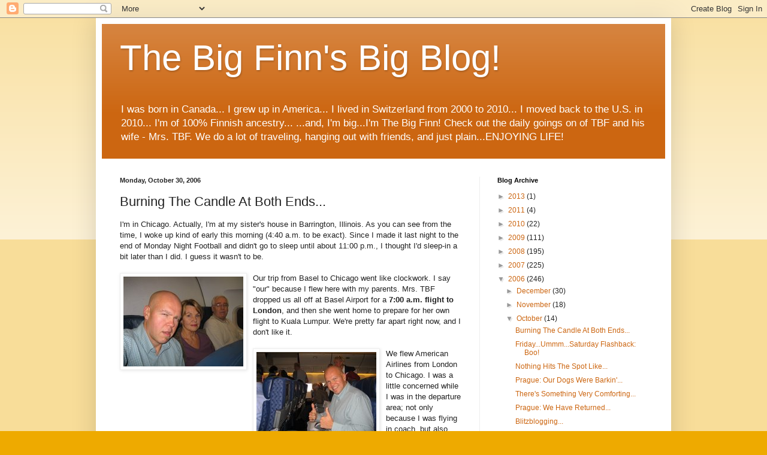

--- FILE ---
content_type: text/html; charset=UTF-8
request_url: https://thebigfinn.blogspot.com/2006/10/burning-candle-at-both-ends.html?showComment=1162375500000
body_size: 13278
content:
<!DOCTYPE html>
<html class='v2' dir='ltr' lang='en-US'>
<head>
<link href='https://www.blogger.com/static/v1/widgets/335934321-css_bundle_v2.css' rel='stylesheet' type='text/css'/>
<meta content='width=1100' name='viewport'/>
<meta content='text/html; charset=UTF-8' http-equiv='Content-Type'/>
<meta content='blogger' name='generator'/>
<link href='https://thebigfinn.blogspot.com/favicon.ico' rel='icon' type='image/x-icon'/>
<link href='http://thebigfinn.blogspot.com/2006/10/burning-candle-at-both-ends.html' rel='canonical'/>
<link rel="alternate" type="application/atom+xml" title="The Big Finn&#39;s Big Blog! - Atom" href="https://thebigfinn.blogspot.com/feeds/posts/default" />
<link rel="alternate" type="application/rss+xml" title="The Big Finn&#39;s Big Blog! - RSS" href="https://thebigfinn.blogspot.com/feeds/posts/default?alt=rss" />
<link rel="service.post" type="application/atom+xml" title="The Big Finn&#39;s Big Blog! - Atom" href="https://www.blogger.com/feeds/7341696/posts/default" />

<link rel="alternate" type="application/atom+xml" title="The Big Finn&#39;s Big Blog! - Atom" href="https://thebigfinn.blogspot.com/feeds/116229647197219935/comments/default" />
<!--Can't find substitution for tag [blog.ieCssRetrofitLinks]-->
<link href='http://photos1.blogger.com/blogger/2430/447/200/IMG_1348.jpg' rel='image_src'/>
<meta content='http://thebigfinn.blogspot.com/2006/10/burning-candle-at-both-ends.html' property='og:url'/>
<meta content='Burning The Candle At Both Ends...' property='og:title'/>
<meta content='I&#39;m in Chicago.  Actually, I&#39;m at my sister&#39;s house in Barrington, Illinois.  As you can see from the time, I woke up kind of early this mor...' property='og:description'/>
<meta content='https://lh3.googleusercontent.com/blogger_img_proxy/AEn0k_vGwkZLEZCiMfkQvHPoUKKyJxKSEe2jZf92gfYLD6rhSZUvZH89atYnRsh41I2TqGfQefWY3wBaurcrRtw7WpjBCT-teUdXOEBM-1r7rrQHkKsvAhL7OWS2KyFH86Pj=w1200-h630-p-k-no-nu' property='og:image'/>
<title>The Big Finn's Big Blog!: Burning The Candle At Both Ends...</title>
<style id='page-skin-1' type='text/css'><!--
/*
-----------------------------------------------
Blogger Template Style
Name:     Simple
Designer: Blogger
URL:      www.blogger.com
----------------------------------------------- */
/* Content
----------------------------------------------- */
body {
font: normal normal 12px Arial, Tahoma, Helvetica, FreeSans, sans-serif;
color: #222222;
background: #eeaa00 none repeat scroll top left;
padding: 0 40px 40px 40px;
}
html body .region-inner {
min-width: 0;
max-width: 100%;
width: auto;
}
h2 {
font-size: 22px;
}
a:link {
text-decoration:none;
color: #cc6611;
}
a:visited {
text-decoration:none;
color: #888888;
}
a:hover {
text-decoration:underline;
color: #ff9900;
}
.body-fauxcolumn-outer .fauxcolumn-inner {
background: transparent url(https://resources.blogblog.com/blogblog/data/1kt/simple/body_gradient_tile_light.png) repeat scroll top left;
_background-image: none;
}
.body-fauxcolumn-outer .cap-top {
position: absolute;
z-index: 1;
height: 400px;
width: 100%;
}
.body-fauxcolumn-outer .cap-top .cap-left {
width: 100%;
background: transparent url(https://resources.blogblog.com/blogblog/data/1kt/simple/gradients_light.png) repeat-x scroll top left;
_background-image: none;
}
.content-outer {
-moz-box-shadow: 0 0 40px rgba(0, 0, 0, .15);
-webkit-box-shadow: 0 0 5px rgba(0, 0, 0, .15);
-goog-ms-box-shadow: 0 0 10px #333333;
box-shadow: 0 0 40px rgba(0, 0, 0, .15);
margin-bottom: 1px;
}
.content-inner {
padding: 10px 10px;
}
.content-inner {
background-color: #ffffff;
}
/* Header
----------------------------------------------- */
.header-outer {
background: #cc6611 url(//www.blogblog.com/1kt/simple/gradients_light.png) repeat-x scroll 0 -400px;
_background-image: none;
}
.Header h1 {
font: normal normal 60px Arial, Tahoma, Helvetica, FreeSans, sans-serif;
color: #ffffff;
text-shadow: 1px 2px 3px rgba(0, 0, 0, .2);
}
.Header h1 a {
color: #ffffff;
}
.Header .description {
font-size: 140%;
color: #ffffff;
}
.header-inner .Header .titlewrapper {
padding: 22px 30px;
}
.header-inner .Header .descriptionwrapper {
padding: 0 30px;
}
/* Tabs
----------------------------------------------- */
.tabs-inner .section:first-child {
border-top: 0 solid #eeeeee;
}
.tabs-inner .section:first-child ul {
margin-top: -0;
border-top: 0 solid #eeeeee;
border-left: 0 solid #eeeeee;
border-right: 0 solid #eeeeee;
}
.tabs-inner .widget ul {
background: #f5f5f5 url(https://resources.blogblog.com/blogblog/data/1kt/simple/gradients_light.png) repeat-x scroll 0 -800px;
_background-image: none;
border-bottom: 1px solid #eeeeee;
margin-top: 0;
margin-left: -30px;
margin-right: -30px;
}
.tabs-inner .widget li a {
display: inline-block;
padding: .6em 1em;
font: normal normal 14px Arial, Tahoma, Helvetica, FreeSans, sans-serif;
color: #999999;
border-left: 1px solid #ffffff;
border-right: 1px solid #eeeeee;
}
.tabs-inner .widget li:first-child a {
border-left: none;
}
.tabs-inner .widget li.selected a, .tabs-inner .widget li a:hover {
color: #000000;
background-color: #eeeeee;
text-decoration: none;
}
/* Columns
----------------------------------------------- */
.main-outer {
border-top: 0 solid #eeeeee;
}
.fauxcolumn-left-outer .fauxcolumn-inner {
border-right: 1px solid #eeeeee;
}
.fauxcolumn-right-outer .fauxcolumn-inner {
border-left: 1px solid #eeeeee;
}
/* Headings
----------------------------------------------- */
div.widget > h2,
div.widget h2.title {
margin: 0 0 1em 0;
font: normal bold 11px Arial, Tahoma, Helvetica, FreeSans, sans-serif;
color: #000000;
}
/* Widgets
----------------------------------------------- */
.widget .zippy {
color: #999999;
text-shadow: 2px 2px 1px rgba(0, 0, 0, .1);
}
.widget .popular-posts ul {
list-style: none;
}
/* Posts
----------------------------------------------- */
h2.date-header {
font: normal bold 11px Arial, Tahoma, Helvetica, FreeSans, sans-serif;
}
.date-header span {
background-color: transparent;
color: #222222;
padding: inherit;
letter-spacing: inherit;
margin: inherit;
}
.main-inner {
padding-top: 30px;
padding-bottom: 30px;
}
.main-inner .column-center-inner {
padding: 0 15px;
}
.main-inner .column-center-inner .section {
margin: 0 15px;
}
.post {
margin: 0 0 25px 0;
}
h3.post-title, .comments h4 {
font: normal normal 22px Arial, Tahoma, Helvetica, FreeSans, sans-serif;
margin: .75em 0 0;
}
.post-body {
font-size: 110%;
line-height: 1.4;
position: relative;
}
.post-body img, .post-body .tr-caption-container, .Profile img, .Image img,
.BlogList .item-thumbnail img {
padding: 2px;
background: #ffffff;
border: 1px solid #eeeeee;
-moz-box-shadow: 1px 1px 5px rgba(0, 0, 0, .1);
-webkit-box-shadow: 1px 1px 5px rgba(0, 0, 0, .1);
box-shadow: 1px 1px 5px rgba(0, 0, 0, .1);
}
.post-body img, .post-body .tr-caption-container {
padding: 5px;
}
.post-body .tr-caption-container {
color: #222222;
}
.post-body .tr-caption-container img {
padding: 0;
background: transparent;
border: none;
-moz-box-shadow: 0 0 0 rgba(0, 0, 0, .1);
-webkit-box-shadow: 0 0 0 rgba(0, 0, 0, .1);
box-shadow: 0 0 0 rgba(0, 0, 0, .1);
}
.post-header {
margin: 0 0 1.5em;
line-height: 1.6;
font-size: 90%;
}
.post-footer {
margin: 20px -2px 0;
padding: 5px 10px;
color: #666666;
background-color: #f9f9f9;
border-bottom: 1px solid #eeeeee;
line-height: 1.6;
font-size: 90%;
}
#comments .comment-author {
padding-top: 1.5em;
border-top: 1px solid #eeeeee;
background-position: 0 1.5em;
}
#comments .comment-author:first-child {
padding-top: 0;
border-top: none;
}
.avatar-image-container {
margin: .2em 0 0;
}
#comments .avatar-image-container img {
border: 1px solid #eeeeee;
}
/* Comments
----------------------------------------------- */
.comments .comments-content .icon.blog-author {
background-repeat: no-repeat;
background-image: url([data-uri]);
}
.comments .comments-content .loadmore a {
border-top: 1px solid #999999;
border-bottom: 1px solid #999999;
}
.comments .comment-thread.inline-thread {
background-color: #f9f9f9;
}
.comments .continue {
border-top: 2px solid #999999;
}
/* Accents
---------------------------------------------- */
.section-columns td.columns-cell {
border-left: 1px solid #eeeeee;
}
.blog-pager {
background: transparent none no-repeat scroll top center;
}
.blog-pager-older-link, .home-link,
.blog-pager-newer-link {
background-color: #ffffff;
padding: 5px;
}
.footer-outer {
border-top: 0 dashed #bbbbbb;
}
/* Mobile
----------------------------------------------- */
body.mobile  {
background-size: auto;
}
.mobile .body-fauxcolumn-outer {
background: transparent none repeat scroll top left;
}
.mobile .body-fauxcolumn-outer .cap-top {
background-size: 100% auto;
}
.mobile .content-outer {
-webkit-box-shadow: 0 0 3px rgba(0, 0, 0, .15);
box-shadow: 0 0 3px rgba(0, 0, 0, .15);
}
.mobile .tabs-inner .widget ul {
margin-left: 0;
margin-right: 0;
}
.mobile .post {
margin: 0;
}
.mobile .main-inner .column-center-inner .section {
margin: 0;
}
.mobile .date-header span {
padding: 0.1em 10px;
margin: 0 -10px;
}
.mobile h3.post-title {
margin: 0;
}
.mobile .blog-pager {
background: transparent none no-repeat scroll top center;
}
.mobile .footer-outer {
border-top: none;
}
.mobile .main-inner, .mobile .footer-inner {
background-color: #ffffff;
}
.mobile-index-contents {
color: #222222;
}
.mobile-link-button {
background-color: #cc6611;
}
.mobile-link-button a:link, .mobile-link-button a:visited {
color: #ffffff;
}
.mobile .tabs-inner .section:first-child {
border-top: none;
}
.mobile .tabs-inner .PageList .widget-content {
background-color: #eeeeee;
color: #000000;
border-top: 1px solid #eeeeee;
border-bottom: 1px solid #eeeeee;
}
.mobile .tabs-inner .PageList .widget-content .pagelist-arrow {
border-left: 1px solid #eeeeee;
}

--></style>
<style id='template-skin-1' type='text/css'><!--
body {
min-width: 960px;
}
.content-outer, .content-fauxcolumn-outer, .region-inner {
min-width: 960px;
max-width: 960px;
_width: 960px;
}
.main-inner .columns {
padding-left: 0px;
padding-right: 310px;
}
.main-inner .fauxcolumn-center-outer {
left: 0px;
right: 310px;
/* IE6 does not respect left and right together */
_width: expression(this.parentNode.offsetWidth -
parseInt("0px") -
parseInt("310px") + 'px');
}
.main-inner .fauxcolumn-left-outer {
width: 0px;
}
.main-inner .fauxcolumn-right-outer {
width: 310px;
}
.main-inner .column-left-outer {
width: 0px;
right: 100%;
margin-left: -0px;
}
.main-inner .column-right-outer {
width: 310px;
margin-right: -310px;
}
#layout {
min-width: 0;
}
#layout .content-outer {
min-width: 0;
width: 800px;
}
#layout .region-inner {
min-width: 0;
width: auto;
}
body#layout div.add_widget {
padding: 8px;
}
body#layout div.add_widget a {
margin-left: 32px;
}
--></style>
<link href='https://www.blogger.com/dyn-css/authorization.css?targetBlogID=7341696&amp;zx=bf6cb41a-046e-41c0-8a83-1c559605f5bb' media='none' onload='if(media!=&#39;all&#39;)media=&#39;all&#39;' rel='stylesheet'/><noscript><link href='https://www.blogger.com/dyn-css/authorization.css?targetBlogID=7341696&amp;zx=bf6cb41a-046e-41c0-8a83-1c559605f5bb' rel='stylesheet'/></noscript>
<meta name='google-adsense-platform-account' content='ca-host-pub-1556223355139109'/>
<meta name='google-adsense-platform-domain' content='blogspot.com'/>

</head>
<body class='loading variant-bold'>
<div class='navbar section' id='navbar' name='Navbar'><div class='widget Navbar' data-version='1' id='Navbar1'><script type="text/javascript">
    function setAttributeOnload(object, attribute, val) {
      if(window.addEventListener) {
        window.addEventListener('load',
          function(){ object[attribute] = val; }, false);
      } else {
        window.attachEvent('onload', function(){ object[attribute] = val; });
      }
    }
  </script>
<div id="navbar-iframe-container"></div>
<script type="text/javascript" src="https://apis.google.com/js/platform.js"></script>
<script type="text/javascript">
      gapi.load("gapi.iframes:gapi.iframes.style.bubble", function() {
        if (gapi.iframes && gapi.iframes.getContext) {
          gapi.iframes.getContext().openChild({
              url: 'https://www.blogger.com/navbar/7341696?po\x3d116229647197219935\x26origin\x3dhttps://thebigfinn.blogspot.com',
              where: document.getElementById("navbar-iframe-container"),
              id: "navbar-iframe"
          });
        }
      });
    </script><script type="text/javascript">
(function() {
var script = document.createElement('script');
script.type = 'text/javascript';
script.src = '//pagead2.googlesyndication.com/pagead/js/google_top_exp.js';
var head = document.getElementsByTagName('head')[0];
if (head) {
head.appendChild(script);
}})();
</script>
</div></div>
<div class='body-fauxcolumns'>
<div class='fauxcolumn-outer body-fauxcolumn-outer'>
<div class='cap-top'>
<div class='cap-left'></div>
<div class='cap-right'></div>
</div>
<div class='fauxborder-left'>
<div class='fauxborder-right'></div>
<div class='fauxcolumn-inner'>
</div>
</div>
<div class='cap-bottom'>
<div class='cap-left'></div>
<div class='cap-right'></div>
</div>
</div>
</div>
<div class='content'>
<div class='content-fauxcolumns'>
<div class='fauxcolumn-outer content-fauxcolumn-outer'>
<div class='cap-top'>
<div class='cap-left'></div>
<div class='cap-right'></div>
</div>
<div class='fauxborder-left'>
<div class='fauxborder-right'></div>
<div class='fauxcolumn-inner'>
</div>
</div>
<div class='cap-bottom'>
<div class='cap-left'></div>
<div class='cap-right'></div>
</div>
</div>
</div>
<div class='content-outer'>
<div class='content-cap-top cap-top'>
<div class='cap-left'></div>
<div class='cap-right'></div>
</div>
<div class='fauxborder-left content-fauxborder-left'>
<div class='fauxborder-right content-fauxborder-right'></div>
<div class='content-inner'>
<header>
<div class='header-outer'>
<div class='header-cap-top cap-top'>
<div class='cap-left'></div>
<div class='cap-right'></div>
</div>
<div class='fauxborder-left header-fauxborder-left'>
<div class='fauxborder-right header-fauxborder-right'></div>
<div class='region-inner header-inner'>
<div class='header section' id='header' name='Header'><div class='widget Header' data-version='1' id='Header1'>
<div id='header-inner'>
<div class='titlewrapper'>
<h1 class='title'>
<a href='https://thebigfinn.blogspot.com/'>
The Big Finn's Big Blog!
</a>
</h1>
</div>
<div class='descriptionwrapper'>
<p class='description'><span>I was born in Canada...
I grew up in America...
I lived in Switzerland from 2000 to 2010...
I moved back to the U.S. in 2010...
I'm of 100% Finnish ancestry...
...and, I'm big...I'm The Big Finn!
Check out the daily goings on of TBF and his wife - Mrs. TBF.  We do a lot of traveling, hanging out with friends, and just plain...ENJOYING LIFE!</span></p>
</div>
</div>
</div></div>
</div>
</div>
<div class='header-cap-bottom cap-bottom'>
<div class='cap-left'></div>
<div class='cap-right'></div>
</div>
</div>
</header>
<div class='tabs-outer'>
<div class='tabs-cap-top cap-top'>
<div class='cap-left'></div>
<div class='cap-right'></div>
</div>
<div class='fauxborder-left tabs-fauxborder-left'>
<div class='fauxborder-right tabs-fauxborder-right'></div>
<div class='region-inner tabs-inner'>
<div class='tabs no-items section' id='crosscol' name='Cross-Column'></div>
<div class='tabs no-items section' id='crosscol-overflow' name='Cross-Column 2'></div>
</div>
</div>
<div class='tabs-cap-bottom cap-bottom'>
<div class='cap-left'></div>
<div class='cap-right'></div>
</div>
</div>
<div class='main-outer'>
<div class='main-cap-top cap-top'>
<div class='cap-left'></div>
<div class='cap-right'></div>
</div>
<div class='fauxborder-left main-fauxborder-left'>
<div class='fauxborder-right main-fauxborder-right'></div>
<div class='region-inner main-inner'>
<div class='columns fauxcolumns'>
<div class='fauxcolumn-outer fauxcolumn-center-outer'>
<div class='cap-top'>
<div class='cap-left'></div>
<div class='cap-right'></div>
</div>
<div class='fauxborder-left'>
<div class='fauxborder-right'></div>
<div class='fauxcolumn-inner'>
</div>
</div>
<div class='cap-bottom'>
<div class='cap-left'></div>
<div class='cap-right'></div>
</div>
</div>
<div class='fauxcolumn-outer fauxcolumn-left-outer'>
<div class='cap-top'>
<div class='cap-left'></div>
<div class='cap-right'></div>
</div>
<div class='fauxborder-left'>
<div class='fauxborder-right'></div>
<div class='fauxcolumn-inner'>
</div>
</div>
<div class='cap-bottom'>
<div class='cap-left'></div>
<div class='cap-right'></div>
</div>
</div>
<div class='fauxcolumn-outer fauxcolumn-right-outer'>
<div class='cap-top'>
<div class='cap-left'></div>
<div class='cap-right'></div>
</div>
<div class='fauxborder-left'>
<div class='fauxborder-right'></div>
<div class='fauxcolumn-inner'>
</div>
</div>
<div class='cap-bottom'>
<div class='cap-left'></div>
<div class='cap-right'></div>
</div>
</div>
<!-- corrects IE6 width calculation -->
<div class='columns-inner'>
<div class='column-center-outer'>
<div class='column-center-inner'>
<div class='main section' id='main' name='Main'><div class='widget Blog' data-version='1' id='Blog1'>
<div class='blog-posts hfeed'>

          <div class="date-outer">
        
<h2 class='date-header'><span>Monday, October 30, 2006</span></h2>

          <div class="date-posts">
        
<div class='post-outer'>
<div class='post hentry uncustomized-post-template' itemprop='blogPost' itemscope='itemscope' itemtype='http://schema.org/BlogPosting'>
<meta content='http://photos1.blogger.com/blogger/2430/447/200/IMG_1348.jpg' itemprop='image_url'/>
<meta content='7341696' itemprop='blogId'/>
<meta content='116229647197219935' itemprop='postId'/>
<a name='116229647197219935'></a>
<h3 class='post-title entry-title' itemprop='name'>
Burning The Candle At Both Ends...
</h3>
<div class='post-header'>
<div class='post-header-line-1'></div>
</div>
<div class='post-body entry-content' id='post-body-116229647197219935' itemprop='description articleBody'>
I'm in Chicago.  Actually, I'm at my sister's house in Barrington, Illinois.  As you can see from the time, I woke up kind of early this morning (4:40 a.m. to be exact).  Since I made it last night to the end of Monday Night Football and didn't go to sleep until about 11:00 p.m., I thought I'd sleep-in a bit later than I did.  I guess it wasn't to be.<br /><br /><a href="//photos1.blogger.com/blogger/2430/447/1600/IMG_1348.jpg" onblur="try {parent.deselectBloggerImageGracefully();} catch(e) {}"><img alt="" border="0" src="//photos1.blogger.com/blogger/2430/447/200/IMG_1348.jpg" style="float:left; margin:0 10px 10px 0;cursor:pointer; cursor:hand;"></a>Our trip from Basel to Chicago went like clockwork.  I say "our" because I flew here with my parents.  Mrs. TBF dropped us all off at Basel Airport for a <span style="font-weight:bold;">7:00 a.m. flight to London</span>, and then she went home to prepare for her own flight to Kuala Lumpur.  We're pretty far apart right now, and I don't like it.<br /><br /><a href="//photos1.blogger.com/blogger/2430/447/1600/IMG_1350.jpg" onblur="try {parent.deselectBloggerImageGracefully();} catch(e) {}"><img alt="" border="0" src="//photos1.blogger.com/blogger/2430/447/200/IMG_1350.jpg" style="float:left; margin:0 10px 10px 0;cursor:pointer; cursor:hand;"></a>We flew American Airlines from London to Chicago.  I was a little concerned while I was in the departure area;  not only because I was flying in coach, but also because I was concerned that I'd be seated next to one of the many grossly overweight people that I saw waiting with me for the flight.  My parents had the two seats side by side on one side of the aisle, and then I had the aisle seat across from them in the section of five seats.  Fortunately, there was no need for concern because the only people in my section were <span style="font-weight:bold;">me on the aisle, and an old man four seats away</span>.  I had room to stretch out, and I slept for about 90 minutes during the flight (thank you gin & tonic and French wine) - a rarity for me on a flight from Europe to the U.S.  Oh...and before you go saying what a good son I am for having chosen to fly with my parents in economy class:  I pretty much listened to the iPod, read, and...ignored them for most of the trip.  I know...I'm a jerk!<br /><br />Let me clear my head of jet lag, and I'll post some things here and there during the week.  I'm not using my own computer, so I'll probably not post any pictures until I get back to Basel.
<div style='clear: both;'></div>
</div>
<div class='post-footer'>
<div class='post-footer-line post-footer-line-1'>
<span class='post-author vcard'>
Posted by
<span class='fn' itemprop='author' itemscope='itemscope' itemtype='http://schema.org/Person'>
<meta content='https://www.blogger.com/profile/09399330438126032649' itemprop='url'/>
<a class='g-profile' href='https://www.blogger.com/profile/09399330438126032649' rel='author' title='author profile'>
<span itemprop='name'>The Big Finn</span>
</a>
</span>
</span>
<span class='post-timestamp'>
at
<meta content='http://thebigfinn.blogspot.com/2006/10/burning-candle-at-both-ends.html' itemprop='url'/>
<a class='timestamp-link' href='https://thebigfinn.blogspot.com/2006/10/burning-candle-at-both-ends.html' rel='bookmark' title='permanent link'><abbr class='published' itemprop='datePublished' title='2006-10-30T23:45:00-05:00'>10/30/2006 11:45:00 PM</abbr></a>
</span>
<span class='post-comment-link'>
</span>
<span class='post-icons'>
<span class='item-action'>
<a href='https://www.blogger.com/email-post/7341696/116229647197219935' title='Email Post'>
<img alt='' class='icon-action' height='13' src='https://resources.blogblog.com/img/icon18_email.gif' width='18'/>
</a>
</span>
</span>
<div class='post-share-buttons goog-inline-block'>
<a class='goog-inline-block share-button sb-email' href='https://www.blogger.com/share-post.g?blogID=7341696&postID=116229647197219935&target=email' target='_blank' title='Email This'><span class='share-button-link-text'>Email This</span></a><a class='goog-inline-block share-button sb-blog' href='https://www.blogger.com/share-post.g?blogID=7341696&postID=116229647197219935&target=blog' onclick='window.open(this.href, "_blank", "height=270,width=475"); return false;' target='_blank' title='BlogThis!'><span class='share-button-link-text'>BlogThis!</span></a><a class='goog-inline-block share-button sb-twitter' href='https://www.blogger.com/share-post.g?blogID=7341696&postID=116229647197219935&target=twitter' target='_blank' title='Share to X'><span class='share-button-link-text'>Share to X</span></a><a class='goog-inline-block share-button sb-facebook' href='https://www.blogger.com/share-post.g?blogID=7341696&postID=116229647197219935&target=facebook' onclick='window.open(this.href, "_blank", "height=430,width=640"); return false;' target='_blank' title='Share to Facebook'><span class='share-button-link-text'>Share to Facebook</span></a><a class='goog-inline-block share-button sb-pinterest' href='https://www.blogger.com/share-post.g?blogID=7341696&postID=116229647197219935&target=pinterest' target='_blank' title='Share to Pinterest'><span class='share-button-link-text'>Share to Pinterest</span></a>
</div>
</div>
<div class='post-footer-line post-footer-line-2'>
<span class='post-labels'>
</span>
</div>
<div class='post-footer-line post-footer-line-3'>
<span class='post-location'>
</span>
</div>
</div>
</div>
<div class='comments' id='comments'>
<a name='comments'></a>
<h4>10 comments:</h4>
<div id='Blog1_comments-block-wrapper'>
<dl class='avatar-comment-indent' id='comments-block'>
<dt class='comment-author ' id='c116230595937506986'>
<a name='c116230595937506986'></a>
<div class="avatar-image-container vcard"><span dir="ltr"><a href="https://www.blogger.com/profile/02976172393480822743" target="" rel="nofollow" onclick="" class="avatar-hovercard" id="av-116230595937506986-02976172393480822743"><img src="https://resources.blogblog.com/img/blank.gif" width="35" height="35" class="delayLoad" style="display: none;" longdesc="//blogger.googleusercontent.com/img/b/R29vZ2xl/AVvXsEjbFRXD_Jd6PJSwud8ZRvyC7nATMye4FzwRM8fiADL72ejEUMxGgCKb6HGOy2n3Gcw6hHf3NcE2Ragw_5CjRRZfSyN5auz6v6y2-wgowMjsSnzQXlohH96WK2Gbh8nsHqA/s45-c/IMG_2350+copy+-+Version+2.jpg" alt="" title="The Sour Kraut">

<noscript><img src="//blogger.googleusercontent.com/img/b/R29vZ2xl/AVvXsEjbFRXD_Jd6PJSwud8ZRvyC7nATMye4FzwRM8fiADL72ejEUMxGgCKb6HGOy2n3Gcw6hHf3NcE2Ragw_5CjRRZfSyN5auz6v6y2-wgowMjsSnzQXlohH96WK2Gbh8nsHqA/s45-c/IMG_2350+copy+-+Version+2.jpg" width="35" height="35" class="photo" alt=""></noscript></a></span></div>
<a href='https://www.blogger.com/profile/02976172393480822743' rel='nofollow'>The Sour Kraut</a>
said...
</dt>
<dd class='comment-body' id='Blog1_cmt-116230595937506986'>
<p>
Will we get a chance to see you while you're here?
</p>
</dd>
<dd class='comment-footer'>
<span class='comment-timestamp'>
<a href='https://thebigfinn.blogspot.com/2006/10/burning-candle-at-both-ends.html?showComment=1162305900000#c116230595937506986' title='comment permalink'>
October 31, 2006 9:45 AM
</a>
<span class='item-control blog-admin pid-478234097'>
<a class='comment-delete' href='https://www.blogger.com/comment/delete/7341696/116230595937506986' title='Delete Comment'>
<img src='https://resources.blogblog.com/img/icon_delete13.gif'/>
</a>
</span>
</span>
</dd>
<dt class='comment-author blog-author' id='c116230622192495720'>
<a name='c116230622192495720'></a>
<div class="avatar-image-container vcard"><span dir="ltr"><a href="https://www.blogger.com/profile/09399330438126032649" target="" rel="nofollow" onclick="" class="avatar-hovercard" id="av-116230622192495720-09399330438126032649"><img src="https://resources.blogblog.com/img/blank.gif" width="35" height="35" class="delayLoad" style="display: none;" longdesc="//blogger.googleusercontent.com/img/b/R29vZ2xl/AVvXsEjhvFJfVrzVhMn11umjOg2de8dKmpZJMbg02AWfPFS9-Rz1J1ywNPeywZQSu2VeOiPaWi5LIreJEWqh9vuLC9xCSp7kaPP9UKZz5JgPwguLqR2zshj5OFJdSjWSKKke6a0/s45-c/Elect001.JPG" alt="" title="The Big Finn">

<noscript><img src="//blogger.googleusercontent.com/img/b/R29vZ2xl/AVvXsEjhvFJfVrzVhMn11umjOg2de8dKmpZJMbg02AWfPFS9-Rz1J1ywNPeywZQSu2VeOiPaWi5LIreJEWqh9vuLC9xCSp7kaPP9UKZz5JgPwguLqR2zshj5OFJdSjWSKKke6a0/s45-c/Elect001.JPG" width="35" height="35" class="photo" alt=""></noscript></a></span></div>
<a href='https://www.blogger.com/profile/09399330438126032649' rel='nofollow'>The Big Finn</a>
said...
</dt>
<dd class='comment-body' id='Blog1_cmt-116230622192495720'>
<p>
TSK - I've just been waiting for an invitation.
</p>
</dd>
<dd class='comment-footer'>
<span class='comment-timestamp'>
<a href='https://thebigfinn.blogspot.com/2006/10/burning-candle-at-both-ends.html?showComment=1162306200000#c116230622192495720' title='comment permalink'>
October 31, 2006 9:50 AM
</a>
<span class='item-control blog-admin pid-1960653555'>
<a class='comment-delete' href='https://www.blogger.com/comment/delete/7341696/116230622192495720' title='Delete Comment'>
<img src='https://resources.blogblog.com/img/icon_delete13.gif'/>
</a>
</span>
</span>
</dd>
<dt class='comment-author ' id='c116231423903077883'>
<a name='c116231423903077883'></a>
<div class="avatar-image-container avatar-stock"><span dir="ltr"><img src="//resources.blogblog.com/img/blank.gif" width="35" height="35" alt="" title="Anonymous">

</span></div>
Anonymous
said...
</dt>
<dd class='comment-body' id='Blog1_cmt-116231423903077883'>
<p>
no
</p>
</dd>
<dd class='comment-footer'>
<span class='comment-timestamp'>
<a href='https://thebigfinn.blogspot.com/2006/10/burning-candle-at-both-ends.html?showComment=1162314180000#c116231423903077883' title='comment permalink'>
October 31, 2006 12:03 PM
</a>
<span class='item-control blog-admin pid-1286038778'>
<a class='comment-delete' href='https://www.blogger.com/comment/delete/7341696/116231423903077883' title='Delete Comment'>
<img src='https://resources.blogblog.com/img/icon_delete13.gif'/>
</a>
</span>
</span>
</dd>
<dt class='comment-author ' id='c116233051181238038'>
<a name='c116233051181238038'></a>
<div class="avatar-image-container vcard"><span dir="ltr"><a href="https://www.blogger.com/profile/02976172393480822743" target="" rel="nofollow" onclick="" class="avatar-hovercard" id="av-116233051181238038-02976172393480822743"><img src="https://resources.blogblog.com/img/blank.gif" width="35" height="35" class="delayLoad" style="display: none;" longdesc="//blogger.googleusercontent.com/img/b/R29vZ2xl/AVvXsEjbFRXD_Jd6PJSwud8ZRvyC7nATMye4FzwRM8fiADL72ejEUMxGgCKb6HGOy2n3Gcw6hHf3NcE2Ragw_5CjRRZfSyN5auz6v6y2-wgowMjsSnzQXlohH96WK2Gbh8nsHqA/s45-c/IMG_2350+copy+-+Version+2.jpg" alt="" title="The Sour Kraut">

<noscript><img src="//blogger.googleusercontent.com/img/b/R29vZ2xl/AVvXsEjbFRXD_Jd6PJSwud8ZRvyC7nATMye4FzwRM8fiADL72ejEUMxGgCKb6HGOy2n3Gcw6hHf3NcE2Ragw_5CjRRZfSyN5auz6v6y2-wgowMjsSnzQXlohH96WK2Gbh8nsHqA/s45-c/IMG_2350+copy+-+Version+2.jpg" width="35" height="35" class="photo" alt=""></noscript></a></span></div>
<a href='https://www.blogger.com/profile/02976172393480822743' rel='nofollow'>The Sour Kraut</a>
said...
</dt>
<dd class='comment-body' id='Blog1_cmt-116233051181238038'>
<p>
I would invite you but I'm busy getting a life
</p>
</dd>
<dd class='comment-footer'>
<span class='comment-timestamp'>
<a href='https://thebigfinn.blogspot.com/2006/10/burning-candle-at-both-ends.html?showComment=1162330500000#c116233051181238038' title='comment permalink'>
October 31, 2006 4:35 PM
</a>
<span class='item-control blog-admin pid-478234097'>
<a class='comment-delete' href='https://www.blogger.com/comment/delete/7341696/116233051181238038' title='Delete Comment'>
<img src='https://resources.blogblog.com/img/icon_delete13.gif'/>
</a>
</span>
</span>
</dd>
<dt class='comment-author ' id='c116233168169101487'>
<a name='c116233168169101487'></a>
<div class="avatar-image-container avatar-stock"><span dir="ltr"><a href="https://www.blogger.com/profile/09455800980666388178" target="" rel="nofollow" onclick="" class="avatar-hovercard" id="av-116233168169101487-09455800980666388178"><img src="//www.blogger.com/img/blogger_logo_round_35.png" width="35" height="35" alt="" title="Unknown">

</a></span></div>
<a href='https://www.blogger.com/profile/09455800980666388178' rel='nofollow'>Unknown</a>
said...
</dt>
<dd class='comment-body' id='Blog1_cmt-116233168169101487'>
<p>
well the pics do make it...  And being far away isn't any fun, b ut I guess that's why Ginnie tries to travel too!
</p>
</dd>
<dd class='comment-footer'>
<span class='comment-timestamp'>
<a href='https://thebigfinn.blogspot.com/2006/10/burning-candle-at-both-ends.html?showComment=1162331640000#c116233168169101487' title='comment permalink'>
October 31, 2006 4:54 PM
</a>
<span class='item-control blog-admin pid-1625314933'>
<a class='comment-delete' href='https://www.blogger.com/comment/delete/7341696/116233168169101487' title='Delete Comment'>
<img src='https://resources.blogblog.com/img/icon_delete13.gif'/>
</a>
</span>
</span>
</dd>
<dt class='comment-author ' id='c116237426512500495'>
<a name='c116237426512500495'></a>
<div class="avatar-image-container vcard"><span dir="ltr"><a href="https://www.blogger.com/profile/07643821249467079199" target="" rel="nofollow" onclick="" class="avatar-hovercard" id="av-116237426512500495-07643821249467079199"><img src="https://resources.blogblog.com/img/blank.gif" width="35" height="35" class="delayLoad" style="display: none;" longdesc="//blogger.googleusercontent.com/img/b/R29vZ2xl/AVvXsEi_kD8Jt9sHOtXUL-b06twhv7BBUKtOgjyR6-CW6feq6d4zryfo-xTKtbyJUkYHdI5oKXWqj5F68NLiZHtynjPsXs_3V7QFLgYTzRwH5sDnDWatmZnTMNt-9UQ98Y_ujA/s45-c/Sandra-Oct_2010_FB_Sepia.jpg" alt="" title="CanadianSwiss">

<noscript><img src="//blogger.googleusercontent.com/img/b/R29vZ2xl/AVvXsEi_kD8Jt9sHOtXUL-b06twhv7BBUKtOgjyR6-CW6feq6d4zryfo-xTKtbyJUkYHdI5oKXWqj5F68NLiZHtynjPsXs_3V7QFLgYTzRwH5sDnDWatmZnTMNt-9UQ98Y_ujA/s45-c/Sandra-Oct_2010_FB_Sepia.jpg" width="35" height="35" class="photo" alt=""></noscript></a></span></div>
<a href='https://www.blogger.com/profile/07643821249467079199' rel='nofollow'>CanadianSwiss</a>
said...
</dt>
<dd class='comment-body' id='Blog1_cmt-116237426512500495'>
<p>
Looking forward to some picts and more about your trip to Chicago. Have fun!
</p>
</dd>
<dd class='comment-footer'>
<span class='comment-timestamp'>
<a href='https://thebigfinn.blogspot.com/2006/10/burning-candle-at-both-ends.html?showComment=1162374240000#c116237426512500495' title='comment permalink'>
November 01, 2006 4:44 AM
</a>
<span class='item-control blog-admin pid-1243757937'>
<a class='comment-delete' href='https://www.blogger.com/comment/delete/7341696/116237426512500495' title='Delete Comment'>
<img src='https://resources.blogblog.com/img/icon_delete13.gif'/>
</a>
</span>
</span>
</dd>
<dt class='comment-author ' id='c116237551527045610'>
<a name='c116237551527045610'></a>
<div class="avatar-image-container avatar-stock"><span dir="ltr"><a href="https://www.blogger.com/profile/06173122589441265947" target="" rel="nofollow" onclick="" class="avatar-hovercard" id="av-116237551527045610-06173122589441265947"><img src="//www.blogger.com/img/blogger_logo_round_35.png" width="35" height="35" alt="" title="The DP">

</a></span></div>
<a href='https://www.blogger.com/profile/06173122589441265947' rel='nofollow'>The DP</a>
said...
</dt>
<dd class='comment-body' id='Blog1_cmt-116237551527045610'>
<p>
You know, my brother would be the type to buy us a coach ticket then be like, "Bye" and head off to first class. I think he did that to my mom once.
</p>
</dd>
<dd class='comment-footer'>
<span class='comment-timestamp'>
<a href='https://thebigfinn.blogspot.com/2006/10/burning-candle-at-both-ends.html?showComment=1162375500000#c116237551527045610' title='comment permalink'>
November 01, 2006 5:05 AM
</a>
<span class='item-control blog-admin pid-1147964467'>
<a class='comment-delete' href='https://www.blogger.com/comment/delete/7341696/116237551527045610' title='Delete Comment'>
<img src='https://resources.blogblog.com/img/icon_delete13.gif'/>
</a>
</span>
</span>
</dd>
<dt class='comment-author ' id='c116238898766587744'>
<a name='c116238898766587744'></a>
<div class="avatar-image-container vcard"><span dir="ltr"><a href="https://www.blogger.com/profile/09697961995614875827" target="" rel="nofollow" onclick="" class="avatar-hovercard" id="av-116238898766587744-09697961995614875827"><img src="https://resources.blogblog.com/img/blank.gif" width="35" height="35" class="delayLoad" style="display: none;" longdesc="//blogger.googleusercontent.com/img/b/R29vZ2xl/AVvXsEh_GJ9vZ3SQc2O_0u98dFF6oTgfPfbwV6dYaJ4TFZf7KRl6U12SzPVzP3M00cvp3B5h8x0xnNaLxuVlRZUzIGuqcRr0J1X1oKUeKJeP3ebFpNoF_0qErZRrxdXVcEUDew/s45-c/DSC01992.JPG" alt="" title="Mark">

<noscript><img src="//blogger.googleusercontent.com/img/b/R29vZ2xl/AVvXsEh_GJ9vZ3SQc2O_0u98dFF6oTgfPfbwV6dYaJ4TFZf7KRl6U12SzPVzP3M00cvp3B5h8x0xnNaLxuVlRZUzIGuqcRr0J1X1oKUeKJeP3ebFpNoF_0qErZRrxdXVcEUDew/s45-c/DSC01992.JPG" width="35" height="35" class="photo" alt=""></noscript></a></span></div>
<a href='https://www.blogger.com/profile/09697961995614875827' rel='nofollow'>Mark</a>
said...
</dt>
<dd class='comment-body' id='Blog1_cmt-116238898766587744'>
<p>
Good to read you had a good flight. Hope the stay and the flight home to Basel will be smooth as well. Enjoy!
</p>
</dd>
<dd class='comment-footer'>
<span class='comment-timestamp'>
<a href='https://thebigfinn.blogspot.com/2006/10/burning-candle-at-both-ends.html?showComment=1162388940000#c116238898766587744' title='comment permalink'>
November 01, 2006 8:49 AM
</a>
<span class='item-control blog-admin pid-954504907'>
<a class='comment-delete' href='https://www.blogger.com/comment/delete/7341696/116238898766587744' title='Delete Comment'>
<img src='https://resources.blogblog.com/img/icon_delete13.gif'/>
</a>
</span>
</span>
</dd>
<dt class='comment-author ' id='c116241328000847926'>
<a name='c116241328000847926'></a>
<div class="avatar-image-container avatar-stock"><span dir="ltr"><img src="//resources.blogblog.com/img/blank.gif" width="35" height="35" alt="" title="Anonymous">

</span></div>
Anonymous
said...
</dt>
<dd class='comment-body' id='Blog1_cmt-116241328000847926'>
<p>
TBF.   Frosts are forecast.   Give me a call if you need the outside taps draining to protect against freezing.   Dx.
</p>
</dd>
<dd class='comment-footer'>
<span class='comment-timestamp'>
<a href='https://thebigfinn.blogspot.com/2006/10/burning-candle-at-both-ends.html?showComment=1162413240000#c116241328000847926' title='comment permalink'>
November 01, 2006 3:34 PM
</a>
<span class='item-control blog-admin pid-1286038778'>
<a class='comment-delete' href='https://www.blogger.com/comment/delete/7341696/116241328000847926' title='Delete Comment'>
<img src='https://resources.blogblog.com/img/icon_delete13.gif'/>
</a>
</span>
</span>
</dd>
<dt class='comment-author blog-author' id='c116264312599981722'>
<a name='c116264312599981722'></a>
<div class="avatar-image-container vcard"><span dir="ltr"><a href="https://www.blogger.com/profile/09399330438126032649" target="" rel="nofollow" onclick="" class="avatar-hovercard" id="av-116264312599981722-09399330438126032649"><img src="https://resources.blogblog.com/img/blank.gif" width="35" height="35" class="delayLoad" style="display: none;" longdesc="//blogger.googleusercontent.com/img/b/R29vZ2xl/AVvXsEjhvFJfVrzVhMn11umjOg2de8dKmpZJMbg02AWfPFS9-Rz1J1ywNPeywZQSu2VeOiPaWi5LIreJEWqh9vuLC9xCSp7kaPP9UKZz5JgPwguLqR2zshj5OFJdSjWSKKke6a0/s45-c/Elect001.JPG" alt="" title="The Big Finn">

<noscript><img src="//blogger.googleusercontent.com/img/b/R29vZ2xl/AVvXsEjhvFJfVrzVhMn11umjOg2de8dKmpZJMbg02AWfPFS9-Rz1J1ywNPeywZQSu2VeOiPaWi5LIreJEWqh9vuLC9xCSp7kaPP9UKZz5JgPwguLqR2zshj5OFJdSjWSKKke6a0/s45-c/Elect001.JPG" width="35" height="35" class="photo" alt=""></noscript></a></span></div>
<a href='https://www.blogger.com/profile/09399330438126032649' rel='nofollow'>The Big Finn</a>
said...
</dt>
<dd class='comment-body' id='Blog1_cmt-116264312599981722'>
<p>
Dx - I don't think it's necessary.  I never turned them off last year (don't even know how).  At one point last winter, I turned on one of the outdoor taps, and WARM water came out of it.
</p>
</dd>
<dd class='comment-footer'>
<span class='comment-timestamp'>
<a href='https://thebigfinn.blogspot.com/2006/10/burning-candle-at-both-ends.html?showComment=1162643100000#c116264312599981722' title='comment permalink'>
November 04, 2006 7:25 AM
</a>
<span class='item-control blog-admin pid-1960653555'>
<a class='comment-delete' href='https://www.blogger.com/comment/delete/7341696/116264312599981722' title='Delete Comment'>
<img src='https://resources.blogblog.com/img/icon_delete13.gif'/>
</a>
</span>
</span>
</dd>
</dl>
</div>
<p class='comment-footer'>
<a href='https://www.blogger.com/comment/fullpage/post/7341696/116229647197219935' onclick='javascript:window.open(this.href, "bloggerPopup", "toolbar=0,location=0,statusbar=1,menubar=0,scrollbars=yes,width=640,height=500"); return false;'>Post a Comment</a>
</p>
</div>
</div>

        </div></div>
      
</div>
<div class='blog-pager' id='blog-pager'>
<span id='blog-pager-newer-link'>
<a class='blog-pager-newer-link' href='https://thebigfinn.blogspot.com/2006/11/catching-worm.html' id='Blog1_blog-pager-newer-link' title='Newer Post'>Newer Post</a>
</span>
<span id='blog-pager-older-link'>
<a class='blog-pager-older-link' href='https://thebigfinn.blogspot.com/2006/10/fridayummmsaturday-flashback-boo.html' id='Blog1_blog-pager-older-link' title='Older Post'>Older Post</a>
</span>
<a class='home-link' href='https://thebigfinn.blogspot.com/'>Home</a>
</div>
<div class='clear'></div>
<div class='post-feeds'>
<div class='feed-links'>
Subscribe to:
<a class='feed-link' href='https://thebigfinn.blogspot.com/feeds/116229647197219935/comments/default' target='_blank' type='application/atom+xml'>Post Comments (Atom)</a>
</div>
</div>
</div></div>
</div>
</div>
<div class='column-left-outer'>
<div class='column-left-inner'>
<aside>
</aside>
</div>
</div>
<div class='column-right-outer'>
<div class='column-right-inner'>
<aside>
<div class='sidebar section' id='sidebar-right-1'><div class='widget BlogArchive' data-version='1' id='BlogArchive1'>
<h2>Blog Archive</h2>
<div class='widget-content'>
<div id='ArchiveList'>
<div id='BlogArchive1_ArchiveList'>
<ul class='hierarchy'>
<li class='archivedate collapsed'>
<a class='toggle' href='javascript:void(0)'>
<span class='zippy'>

        &#9658;&#160;
      
</span>
</a>
<a class='post-count-link' href='https://thebigfinn.blogspot.com/2013/'>
2013
</a>
<span class='post-count' dir='ltr'>(1)</span>
<ul class='hierarchy'>
<li class='archivedate collapsed'>
<a class='toggle' href='javascript:void(0)'>
<span class='zippy'>

        &#9658;&#160;
      
</span>
</a>
<a class='post-count-link' href='https://thebigfinn.blogspot.com/2013/02/'>
February
</a>
<span class='post-count' dir='ltr'>(1)</span>
</li>
</ul>
</li>
</ul>
<ul class='hierarchy'>
<li class='archivedate collapsed'>
<a class='toggle' href='javascript:void(0)'>
<span class='zippy'>

        &#9658;&#160;
      
</span>
</a>
<a class='post-count-link' href='https://thebigfinn.blogspot.com/2011/'>
2011
</a>
<span class='post-count' dir='ltr'>(4)</span>
<ul class='hierarchy'>
<li class='archivedate collapsed'>
<a class='toggle' href='javascript:void(0)'>
<span class='zippy'>

        &#9658;&#160;
      
</span>
</a>
<a class='post-count-link' href='https://thebigfinn.blogspot.com/2011/06/'>
June
</a>
<span class='post-count' dir='ltr'>(1)</span>
</li>
</ul>
<ul class='hierarchy'>
<li class='archivedate collapsed'>
<a class='toggle' href='javascript:void(0)'>
<span class='zippy'>

        &#9658;&#160;
      
</span>
</a>
<a class='post-count-link' href='https://thebigfinn.blogspot.com/2011/05/'>
May
</a>
<span class='post-count' dir='ltr'>(1)</span>
</li>
</ul>
<ul class='hierarchy'>
<li class='archivedate collapsed'>
<a class='toggle' href='javascript:void(0)'>
<span class='zippy'>

        &#9658;&#160;
      
</span>
</a>
<a class='post-count-link' href='https://thebigfinn.blogspot.com/2011/04/'>
April
</a>
<span class='post-count' dir='ltr'>(2)</span>
</li>
</ul>
</li>
</ul>
<ul class='hierarchy'>
<li class='archivedate collapsed'>
<a class='toggle' href='javascript:void(0)'>
<span class='zippy'>

        &#9658;&#160;
      
</span>
</a>
<a class='post-count-link' href='https://thebigfinn.blogspot.com/2010/'>
2010
</a>
<span class='post-count' dir='ltr'>(22)</span>
<ul class='hierarchy'>
<li class='archivedate collapsed'>
<a class='toggle' href='javascript:void(0)'>
<span class='zippy'>

        &#9658;&#160;
      
</span>
</a>
<a class='post-count-link' href='https://thebigfinn.blogspot.com/2010/08/'>
August
</a>
<span class='post-count' dir='ltr'>(3)</span>
</li>
</ul>
<ul class='hierarchy'>
<li class='archivedate collapsed'>
<a class='toggle' href='javascript:void(0)'>
<span class='zippy'>

        &#9658;&#160;
      
</span>
</a>
<a class='post-count-link' href='https://thebigfinn.blogspot.com/2010/07/'>
July
</a>
<span class='post-count' dir='ltr'>(3)</span>
</li>
</ul>
<ul class='hierarchy'>
<li class='archivedate collapsed'>
<a class='toggle' href='javascript:void(0)'>
<span class='zippy'>

        &#9658;&#160;
      
</span>
</a>
<a class='post-count-link' href='https://thebigfinn.blogspot.com/2010/03/'>
March
</a>
<span class='post-count' dir='ltr'>(1)</span>
</li>
</ul>
<ul class='hierarchy'>
<li class='archivedate collapsed'>
<a class='toggle' href='javascript:void(0)'>
<span class='zippy'>

        &#9658;&#160;
      
</span>
</a>
<a class='post-count-link' href='https://thebigfinn.blogspot.com/2010/02/'>
February
</a>
<span class='post-count' dir='ltr'>(8)</span>
</li>
</ul>
<ul class='hierarchy'>
<li class='archivedate collapsed'>
<a class='toggle' href='javascript:void(0)'>
<span class='zippy'>

        &#9658;&#160;
      
</span>
</a>
<a class='post-count-link' href='https://thebigfinn.blogspot.com/2010/01/'>
January
</a>
<span class='post-count' dir='ltr'>(7)</span>
</li>
</ul>
</li>
</ul>
<ul class='hierarchy'>
<li class='archivedate collapsed'>
<a class='toggle' href='javascript:void(0)'>
<span class='zippy'>

        &#9658;&#160;
      
</span>
</a>
<a class='post-count-link' href='https://thebigfinn.blogspot.com/2009/'>
2009
</a>
<span class='post-count' dir='ltr'>(111)</span>
<ul class='hierarchy'>
<li class='archivedate collapsed'>
<a class='toggle' href='javascript:void(0)'>
<span class='zippy'>

        &#9658;&#160;
      
</span>
</a>
<a class='post-count-link' href='https://thebigfinn.blogspot.com/2009/12/'>
December
</a>
<span class='post-count' dir='ltr'>(5)</span>
</li>
</ul>
<ul class='hierarchy'>
<li class='archivedate collapsed'>
<a class='toggle' href='javascript:void(0)'>
<span class='zippy'>

        &#9658;&#160;
      
</span>
</a>
<a class='post-count-link' href='https://thebigfinn.blogspot.com/2009/11/'>
November
</a>
<span class='post-count' dir='ltr'>(10)</span>
</li>
</ul>
<ul class='hierarchy'>
<li class='archivedate collapsed'>
<a class='toggle' href='javascript:void(0)'>
<span class='zippy'>

        &#9658;&#160;
      
</span>
</a>
<a class='post-count-link' href='https://thebigfinn.blogspot.com/2009/10/'>
October
</a>
<span class='post-count' dir='ltr'>(6)</span>
</li>
</ul>
<ul class='hierarchy'>
<li class='archivedate collapsed'>
<a class='toggle' href='javascript:void(0)'>
<span class='zippy'>

        &#9658;&#160;
      
</span>
</a>
<a class='post-count-link' href='https://thebigfinn.blogspot.com/2009/09/'>
September
</a>
<span class='post-count' dir='ltr'>(12)</span>
</li>
</ul>
<ul class='hierarchy'>
<li class='archivedate collapsed'>
<a class='toggle' href='javascript:void(0)'>
<span class='zippy'>

        &#9658;&#160;
      
</span>
</a>
<a class='post-count-link' href='https://thebigfinn.blogspot.com/2009/08/'>
August
</a>
<span class='post-count' dir='ltr'>(8)</span>
</li>
</ul>
<ul class='hierarchy'>
<li class='archivedate collapsed'>
<a class='toggle' href='javascript:void(0)'>
<span class='zippy'>

        &#9658;&#160;
      
</span>
</a>
<a class='post-count-link' href='https://thebigfinn.blogspot.com/2009/07/'>
July
</a>
<span class='post-count' dir='ltr'>(7)</span>
</li>
</ul>
<ul class='hierarchy'>
<li class='archivedate collapsed'>
<a class='toggle' href='javascript:void(0)'>
<span class='zippy'>

        &#9658;&#160;
      
</span>
</a>
<a class='post-count-link' href='https://thebigfinn.blogspot.com/2009/06/'>
June
</a>
<span class='post-count' dir='ltr'>(20)</span>
</li>
</ul>
<ul class='hierarchy'>
<li class='archivedate collapsed'>
<a class='toggle' href='javascript:void(0)'>
<span class='zippy'>

        &#9658;&#160;
      
</span>
</a>
<a class='post-count-link' href='https://thebigfinn.blogspot.com/2009/05/'>
May
</a>
<span class='post-count' dir='ltr'>(2)</span>
</li>
</ul>
<ul class='hierarchy'>
<li class='archivedate collapsed'>
<a class='toggle' href='javascript:void(0)'>
<span class='zippy'>

        &#9658;&#160;
      
</span>
</a>
<a class='post-count-link' href='https://thebigfinn.blogspot.com/2009/04/'>
April
</a>
<span class='post-count' dir='ltr'>(13)</span>
</li>
</ul>
<ul class='hierarchy'>
<li class='archivedate collapsed'>
<a class='toggle' href='javascript:void(0)'>
<span class='zippy'>

        &#9658;&#160;
      
</span>
</a>
<a class='post-count-link' href='https://thebigfinn.blogspot.com/2009/03/'>
March
</a>
<span class='post-count' dir='ltr'>(13)</span>
</li>
</ul>
<ul class='hierarchy'>
<li class='archivedate collapsed'>
<a class='toggle' href='javascript:void(0)'>
<span class='zippy'>

        &#9658;&#160;
      
</span>
</a>
<a class='post-count-link' href='https://thebigfinn.blogspot.com/2009/02/'>
February
</a>
<span class='post-count' dir='ltr'>(5)</span>
</li>
</ul>
<ul class='hierarchy'>
<li class='archivedate collapsed'>
<a class='toggle' href='javascript:void(0)'>
<span class='zippy'>

        &#9658;&#160;
      
</span>
</a>
<a class='post-count-link' href='https://thebigfinn.blogspot.com/2009/01/'>
January
</a>
<span class='post-count' dir='ltr'>(10)</span>
</li>
</ul>
</li>
</ul>
<ul class='hierarchy'>
<li class='archivedate collapsed'>
<a class='toggle' href='javascript:void(0)'>
<span class='zippy'>

        &#9658;&#160;
      
</span>
</a>
<a class='post-count-link' href='https://thebigfinn.blogspot.com/2008/'>
2008
</a>
<span class='post-count' dir='ltr'>(195)</span>
<ul class='hierarchy'>
<li class='archivedate collapsed'>
<a class='toggle' href='javascript:void(0)'>
<span class='zippy'>

        &#9658;&#160;
      
</span>
</a>
<a class='post-count-link' href='https://thebigfinn.blogspot.com/2008/12/'>
December
</a>
<span class='post-count' dir='ltr'>(11)</span>
</li>
</ul>
<ul class='hierarchy'>
<li class='archivedate collapsed'>
<a class='toggle' href='javascript:void(0)'>
<span class='zippy'>

        &#9658;&#160;
      
</span>
</a>
<a class='post-count-link' href='https://thebigfinn.blogspot.com/2008/11/'>
November
</a>
<span class='post-count' dir='ltr'>(21)</span>
</li>
</ul>
<ul class='hierarchy'>
<li class='archivedate collapsed'>
<a class='toggle' href='javascript:void(0)'>
<span class='zippy'>

        &#9658;&#160;
      
</span>
</a>
<a class='post-count-link' href='https://thebigfinn.blogspot.com/2008/10/'>
October
</a>
<span class='post-count' dir='ltr'>(19)</span>
</li>
</ul>
<ul class='hierarchy'>
<li class='archivedate collapsed'>
<a class='toggle' href='javascript:void(0)'>
<span class='zippy'>

        &#9658;&#160;
      
</span>
</a>
<a class='post-count-link' href='https://thebigfinn.blogspot.com/2008/09/'>
September
</a>
<span class='post-count' dir='ltr'>(15)</span>
</li>
</ul>
<ul class='hierarchy'>
<li class='archivedate collapsed'>
<a class='toggle' href='javascript:void(0)'>
<span class='zippy'>

        &#9658;&#160;
      
</span>
</a>
<a class='post-count-link' href='https://thebigfinn.blogspot.com/2008/08/'>
August
</a>
<span class='post-count' dir='ltr'>(15)</span>
</li>
</ul>
<ul class='hierarchy'>
<li class='archivedate collapsed'>
<a class='toggle' href='javascript:void(0)'>
<span class='zippy'>

        &#9658;&#160;
      
</span>
</a>
<a class='post-count-link' href='https://thebigfinn.blogspot.com/2008/07/'>
July
</a>
<span class='post-count' dir='ltr'>(14)</span>
</li>
</ul>
<ul class='hierarchy'>
<li class='archivedate collapsed'>
<a class='toggle' href='javascript:void(0)'>
<span class='zippy'>

        &#9658;&#160;
      
</span>
</a>
<a class='post-count-link' href='https://thebigfinn.blogspot.com/2008/06/'>
June
</a>
<span class='post-count' dir='ltr'>(24)</span>
</li>
</ul>
<ul class='hierarchy'>
<li class='archivedate collapsed'>
<a class='toggle' href='javascript:void(0)'>
<span class='zippy'>

        &#9658;&#160;
      
</span>
</a>
<a class='post-count-link' href='https://thebigfinn.blogspot.com/2008/05/'>
May
</a>
<span class='post-count' dir='ltr'>(12)</span>
</li>
</ul>
<ul class='hierarchy'>
<li class='archivedate collapsed'>
<a class='toggle' href='javascript:void(0)'>
<span class='zippy'>

        &#9658;&#160;
      
</span>
</a>
<a class='post-count-link' href='https://thebigfinn.blogspot.com/2008/04/'>
April
</a>
<span class='post-count' dir='ltr'>(15)</span>
</li>
</ul>
<ul class='hierarchy'>
<li class='archivedate collapsed'>
<a class='toggle' href='javascript:void(0)'>
<span class='zippy'>

        &#9658;&#160;
      
</span>
</a>
<a class='post-count-link' href='https://thebigfinn.blogspot.com/2008/03/'>
March
</a>
<span class='post-count' dir='ltr'>(20)</span>
</li>
</ul>
<ul class='hierarchy'>
<li class='archivedate collapsed'>
<a class='toggle' href='javascript:void(0)'>
<span class='zippy'>

        &#9658;&#160;
      
</span>
</a>
<a class='post-count-link' href='https://thebigfinn.blogspot.com/2008/02/'>
February
</a>
<span class='post-count' dir='ltr'>(15)</span>
</li>
</ul>
<ul class='hierarchy'>
<li class='archivedate collapsed'>
<a class='toggle' href='javascript:void(0)'>
<span class='zippy'>

        &#9658;&#160;
      
</span>
</a>
<a class='post-count-link' href='https://thebigfinn.blogspot.com/2008/01/'>
January
</a>
<span class='post-count' dir='ltr'>(14)</span>
</li>
</ul>
</li>
</ul>
<ul class='hierarchy'>
<li class='archivedate collapsed'>
<a class='toggle' href='javascript:void(0)'>
<span class='zippy'>

        &#9658;&#160;
      
</span>
</a>
<a class='post-count-link' href='https://thebigfinn.blogspot.com/2007/'>
2007
</a>
<span class='post-count' dir='ltr'>(225)</span>
<ul class='hierarchy'>
<li class='archivedate collapsed'>
<a class='toggle' href='javascript:void(0)'>
<span class='zippy'>

        &#9658;&#160;
      
</span>
</a>
<a class='post-count-link' href='https://thebigfinn.blogspot.com/2007/12/'>
December
</a>
<span class='post-count' dir='ltr'>(15)</span>
</li>
</ul>
<ul class='hierarchy'>
<li class='archivedate collapsed'>
<a class='toggle' href='javascript:void(0)'>
<span class='zippy'>

        &#9658;&#160;
      
</span>
</a>
<a class='post-count-link' href='https://thebigfinn.blogspot.com/2007/11/'>
November
</a>
<span class='post-count' dir='ltr'>(38)</span>
</li>
</ul>
<ul class='hierarchy'>
<li class='archivedate collapsed'>
<a class='toggle' href='javascript:void(0)'>
<span class='zippy'>

        &#9658;&#160;
      
</span>
</a>
<a class='post-count-link' href='https://thebigfinn.blogspot.com/2007/10/'>
October
</a>
<span class='post-count' dir='ltr'>(20)</span>
</li>
</ul>
<ul class='hierarchy'>
<li class='archivedate collapsed'>
<a class='toggle' href='javascript:void(0)'>
<span class='zippy'>

        &#9658;&#160;
      
</span>
</a>
<a class='post-count-link' href='https://thebigfinn.blogspot.com/2007/09/'>
September
</a>
<span class='post-count' dir='ltr'>(12)</span>
</li>
</ul>
<ul class='hierarchy'>
<li class='archivedate collapsed'>
<a class='toggle' href='javascript:void(0)'>
<span class='zippy'>

        &#9658;&#160;
      
</span>
</a>
<a class='post-count-link' href='https://thebigfinn.blogspot.com/2007/08/'>
August
</a>
<span class='post-count' dir='ltr'>(14)</span>
</li>
</ul>
<ul class='hierarchy'>
<li class='archivedate collapsed'>
<a class='toggle' href='javascript:void(0)'>
<span class='zippy'>

        &#9658;&#160;
      
</span>
</a>
<a class='post-count-link' href='https://thebigfinn.blogspot.com/2007/07/'>
July
</a>
<span class='post-count' dir='ltr'>(20)</span>
</li>
</ul>
<ul class='hierarchy'>
<li class='archivedate collapsed'>
<a class='toggle' href='javascript:void(0)'>
<span class='zippy'>

        &#9658;&#160;
      
</span>
</a>
<a class='post-count-link' href='https://thebigfinn.blogspot.com/2007/06/'>
June
</a>
<span class='post-count' dir='ltr'>(19)</span>
</li>
</ul>
<ul class='hierarchy'>
<li class='archivedate collapsed'>
<a class='toggle' href='javascript:void(0)'>
<span class='zippy'>

        &#9658;&#160;
      
</span>
</a>
<a class='post-count-link' href='https://thebigfinn.blogspot.com/2007/05/'>
May
</a>
<span class='post-count' dir='ltr'>(6)</span>
</li>
</ul>
<ul class='hierarchy'>
<li class='archivedate collapsed'>
<a class='toggle' href='javascript:void(0)'>
<span class='zippy'>

        &#9658;&#160;
      
</span>
</a>
<a class='post-count-link' href='https://thebigfinn.blogspot.com/2007/04/'>
April
</a>
<span class='post-count' dir='ltr'>(14)</span>
</li>
</ul>
<ul class='hierarchy'>
<li class='archivedate collapsed'>
<a class='toggle' href='javascript:void(0)'>
<span class='zippy'>

        &#9658;&#160;
      
</span>
</a>
<a class='post-count-link' href='https://thebigfinn.blogspot.com/2007/03/'>
March
</a>
<span class='post-count' dir='ltr'>(27)</span>
</li>
</ul>
<ul class='hierarchy'>
<li class='archivedate collapsed'>
<a class='toggle' href='javascript:void(0)'>
<span class='zippy'>

        &#9658;&#160;
      
</span>
</a>
<a class='post-count-link' href='https://thebigfinn.blogspot.com/2007/02/'>
February
</a>
<span class='post-count' dir='ltr'>(19)</span>
</li>
</ul>
<ul class='hierarchy'>
<li class='archivedate collapsed'>
<a class='toggle' href='javascript:void(0)'>
<span class='zippy'>

        &#9658;&#160;
      
</span>
</a>
<a class='post-count-link' href='https://thebigfinn.blogspot.com/2007/01/'>
January
</a>
<span class='post-count' dir='ltr'>(21)</span>
</li>
</ul>
</li>
</ul>
<ul class='hierarchy'>
<li class='archivedate expanded'>
<a class='toggle' href='javascript:void(0)'>
<span class='zippy toggle-open'>

        &#9660;&#160;
      
</span>
</a>
<a class='post-count-link' href='https://thebigfinn.blogspot.com/2006/'>
2006
</a>
<span class='post-count' dir='ltr'>(246)</span>
<ul class='hierarchy'>
<li class='archivedate collapsed'>
<a class='toggle' href='javascript:void(0)'>
<span class='zippy'>

        &#9658;&#160;
      
</span>
</a>
<a class='post-count-link' href='https://thebigfinn.blogspot.com/2006/12/'>
December
</a>
<span class='post-count' dir='ltr'>(30)</span>
</li>
</ul>
<ul class='hierarchy'>
<li class='archivedate collapsed'>
<a class='toggle' href='javascript:void(0)'>
<span class='zippy'>

        &#9658;&#160;
      
</span>
</a>
<a class='post-count-link' href='https://thebigfinn.blogspot.com/2006/11/'>
November
</a>
<span class='post-count' dir='ltr'>(18)</span>
</li>
</ul>
<ul class='hierarchy'>
<li class='archivedate expanded'>
<a class='toggle' href='javascript:void(0)'>
<span class='zippy toggle-open'>

        &#9660;&#160;
      
</span>
</a>
<a class='post-count-link' href='https://thebigfinn.blogspot.com/2006/10/'>
October
</a>
<span class='post-count' dir='ltr'>(14)</span>
<ul class='posts'>
<li><a href='https://thebigfinn.blogspot.com/2006/10/burning-candle-at-both-ends.html'>Burning The Candle At Both Ends...</a></li>
<li><a href='https://thebigfinn.blogspot.com/2006/10/fridayummmsaturday-flashback-boo.html'>Friday...Ummm...Saturday Flashback:  Boo!</a></li>
<li><a href='https://thebigfinn.blogspot.com/2006/10/nothing-hits-spot-like.html'>Nothing Hits The Spot Like...</a></li>
<li><a href='https://thebigfinn.blogspot.com/2006/10/prague-our-dogs-were-barkin.html'>Prague:  Our Dogs Were Barkin&#39;...</a></li>
<li><a href='https://thebigfinn.blogspot.com/2006/10/theres-something-very-comforting.html'>There&#39;s Something Very Comforting...</a></li>
<li><a href='https://thebigfinn.blogspot.com/2006/10/prague-we-have-returned.html'>Prague:  We Have Returned...</a></li>
<li><a href='https://thebigfinn.blogspot.com/2006/10/blitzblogging.html'>Blitzblogging...</a></li>
<li><a href='https://thebigfinn.blogspot.com/2006/10/ish-ya-berfday.html'>Ish Ya Berfday...</a></li>
<li><a href='https://thebigfinn.blogspot.com/2006/10/friday-flashback-meet-parents-edition.html'>Friday Flashback:  Meet The Parents Edition...</a></li>
<li><a href='https://thebigfinn.blogspot.com/2006/10/injun-summer.html'>Injun Summer...</a></li>
<li><a href='https://thebigfinn.blogspot.com/2006/10/friday-flashback-october-6-2000.html'>Friday Flashback:  October 6, 2000...</a></li>
<li><a href='https://thebigfinn.blogspot.com/2006/10/total-clarity.html'>Total Clarity...</a></li>
<li><a href='https://thebigfinn.blogspot.com/2006/10/going-solo.html'>Going Solo...</a></li>
<li><a href='https://thebigfinn.blogspot.com/2006/10/needin-some-translation-help.html'>Needin&#39; Some Translation Help...</a></li>
</ul>
</li>
</ul>
<ul class='hierarchy'>
<li class='archivedate collapsed'>
<a class='toggle' href='javascript:void(0)'>
<span class='zippy'>

        &#9658;&#160;
      
</span>
</a>
<a class='post-count-link' href='https://thebigfinn.blogspot.com/2006/09/'>
September
</a>
<span class='post-count' dir='ltr'>(21)</span>
</li>
</ul>
<ul class='hierarchy'>
<li class='archivedate collapsed'>
<a class='toggle' href='javascript:void(0)'>
<span class='zippy'>

        &#9658;&#160;
      
</span>
</a>
<a class='post-count-link' href='https://thebigfinn.blogspot.com/2006/08/'>
August
</a>
<span class='post-count' dir='ltr'>(27)</span>
</li>
</ul>
<ul class='hierarchy'>
<li class='archivedate collapsed'>
<a class='toggle' href='javascript:void(0)'>
<span class='zippy'>

        &#9658;&#160;
      
</span>
</a>
<a class='post-count-link' href='https://thebigfinn.blogspot.com/2006/07/'>
July
</a>
<span class='post-count' dir='ltr'>(16)</span>
</li>
</ul>
<ul class='hierarchy'>
<li class='archivedate collapsed'>
<a class='toggle' href='javascript:void(0)'>
<span class='zippy'>

        &#9658;&#160;
      
</span>
</a>
<a class='post-count-link' href='https://thebigfinn.blogspot.com/2006/06/'>
June
</a>
<span class='post-count' dir='ltr'>(13)</span>
</li>
</ul>
<ul class='hierarchy'>
<li class='archivedate collapsed'>
<a class='toggle' href='javascript:void(0)'>
<span class='zippy'>

        &#9658;&#160;
      
</span>
</a>
<a class='post-count-link' href='https://thebigfinn.blogspot.com/2006/05/'>
May
</a>
<span class='post-count' dir='ltr'>(21)</span>
</li>
</ul>
<ul class='hierarchy'>
<li class='archivedate collapsed'>
<a class='toggle' href='javascript:void(0)'>
<span class='zippy'>

        &#9658;&#160;
      
</span>
</a>
<a class='post-count-link' href='https://thebigfinn.blogspot.com/2006/04/'>
April
</a>
<span class='post-count' dir='ltr'>(21)</span>
</li>
</ul>
<ul class='hierarchy'>
<li class='archivedate collapsed'>
<a class='toggle' href='javascript:void(0)'>
<span class='zippy'>

        &#9658;&#160;
      
</span>
</a>
<a class='post-count-link' href='https://thebigfinn.blogspot.com/2006/03/'>
March
</a>
<span class='post-count' dir='ltr'>(23)</span>
</li>
</ul>
<ul class='hierarchy'>
<li class='archivedate collapsed'>
<a class='toggle' href='javascript:void(0)'>
<span class='zippy'>

        &#9658;&#160;
      
</span>
</a>
<a class='post-count-link' href='https://thebigfinn.blogspot.com/2006/02/'>
February
</a>
<span class='post-count' dir='ltr'>(19)</span>
</li>
</ul>
<ul class='hierarchy'>
<li class='archivedate collapsed'>
<a class='toggle' href='javascript:void(0)'>
<span class='zippy'>

        &#9658;&#160;
      
</span>
</a>
<a class='post-count-link' href='https://thebigfinn.blogspot.com/2006/01/'>
January
</a>
<span class='post-count' dir='ltr'>(23)</span>
</li>
</ul>
</li>
</ul>
<ul class='hierarchy'>
<li class='archivedate collapsed'>
<a class='toggle' href='javascript:void(0)'>
<span class='zippy'>

        &#9658;&#160;
      
</span>
</a>
<a class='post-count-link' href='https://thebigfinn.blogspot.com/2005/'>
2005
</a>
<span class='post-count' dir='ltr'>(219)</span>
<ul class='hierarchy'>
<li class='archivedate collapsed'>
<a class='toggle' href='javascript:void(0)'>
<span class='zippy'>

        &#9658;&#160;
      
</span>
</a>
<a class='post-count-link' href='https://thebigfinn.blogspot.com/2005/12/'>
December
</a>
<span class='post-count' dir='ltr'>(22)</span>
</li>
</ul>
<ul class='hierarchy'>
<li class='archivedate collapsed'>
<a class='toggle' href='javascript:void(0)'>
<span class='zippy'>

        &#9658;&#160;
      
</span>
</a>
<a class='post-count-link' href='https://thebigfinn.blogspot.com/2005/11/'>
November
</a>
<span class='post-count' dir='ltr'>(21)</span>
</li>
</ul>
<ul class='hierarchy'>
<li class='archivedate collapsed'>
<a class='toggle' href='javascript:void(0)'>
<span class='zippy'>

        &#9658;&#160;
      
</span>
</a>
<a class='post-count-link' href='https://thebigfinn.blogspot.com/2005/10/'>
October
</a>
<span class='post-count' dir='ltr'>(24)</span>
</li>
</ul>
<ul class='hierarchy'>
<li class='archivedate collapsed'>
<a class='toggle' href='javascript:void(0)'>
<span class='zippy'>

        &#9658;&#160;
      
</span>
</a>
<a class='post-count-link' href='https://thebigfinn.blogspot.com/2005/09/'>
September
</a>
<span class='post-count' dir='ltr'>(24)</span>
</li>
</ul>
<ul class='hierarchy'>
<li class='archivedate collapsed'>
<a class='toggle' href='javascript:void(0)'>
<span class='zippy'>

        &#9658;&#160;
      
</span>
</a>
<a class='post-count-link' href='https://thebigfinn.blogspot.com/2005/08/'>
August
</a>
<span class='post-count' dir='ltr'>(23)</span>
</li>
</ul>
<ul class='hierarchy'>
<li class='archivedate collapsed'>
<a class='toggle' href='javascript:void(0)'>
<span class='zippy'>

        &#9658;&#160;
      
</span>
</a>
<a class='post-count-link' href='https://thebigfinn.blogspot.com/2005/07/'>
July
</a>
<span class='post-count' dir='ltr'>(15)</span>
</li>
</ul>
<ul class='hierarchy'>
<li class='archivedate collapsed'>
<a class='toggle' href='javascript:void(0)'>
<span class='zippy'>

        &#9658;&#160;
      
</span>
</a>
<a class='post-count-link' href='https://thebigfinn.blogspot.com/2005/06/'>
June
</a>
<span class='post-count' dir='ltr'>(16)</span>
</li>
</ul>
<ul class='hierarchy'>
<li class='archivedate collapsed'>
<a class='toggle' href='javascript:void(0)'>
<span class='zippy'>

        &#9658;&#160;
      
</span>
</a>
<a class='post-count-link' href='https://thebigfinn.blogspot.com/2005/05/'>
May
</a>
<span class='post-count' dir='ltr'>(23)</span>
</li>
</ul>
<ul class='hierarchy'>
<li class='archivedate collapsed'>
<a class='toggle' href='javascript:void(0)'>
<span class='zippy'>

        &#9658;&#160;
      
</span>
</a>
<a class='post-count-link' href='https://thebigfinn.blogspot.com/2005/04/'>
April
</a>
<span class='post-count' dir='ltr'>(17)</span>
</li>
</ul>
<ul class='hierarchy'>
<li class='archivedate collapsed'>
<a class='toggle' href='javascript:void(0)'>
<span class='zippy'>

        &#9658;&#160;
      
</span>
</a>
<a class='post-count-link' href='https://thebigfinn.blogspot.com/2005/03/'>
March
</a>
<span class='post-count' dir='ltr'>(9)</span>
</li>
</ul>
<ul class='hierarchy'>
<li class='archivedate collapsed'>
<a class='toggle' href='javascript:void(0)'>
<span class='zippy'>

        &#9658;&#160;
      
</span>
</a>
<a class='post-count-link' href='https://thebigfinn.blogspot.com/2005/02/'>
February
</a>
<span class='post-count' dir='ltr'>(11)</span>
</li>
</ul>
<ul class='hierarchy'>
<li class='archivedate collapsed'>
<a class='toggle' href='javascript:void(0)'>
<span class='zippy'>

        &#9658;&#160;
      
</span>
</a>
<a class='post-count-link' href='https://thebigfinn.blogspot.com/2005/01/'>
January
</a>
<span class='post-count' dir='ltr'>(14)</span>
</li>
</ul>
</li>
</ul>
<ul class='hierarchy'>
<li class='archivedate collapsed'>
<a class='toggle' href='javascript:void(0)'>
<span class='zippy'>

        &#9658;&#160;
      
</span>
</a>
<a class='post-count-link' href='https://thebigfinn.blogspot.com/2004/'>
2004
</a>
<span class='post-count' dir='ltr'>(113)</span>
<ul class='hierarchy'>
<li class='archivedate collapsed'>
<a class='toggle' href='javascript:void(0)'>
<span class='zippy'>

        &#9658;&#160;
      
</span>
</a>
<a class='post-count-link' href='https://thebigfinn.blogspot.com/2004/12/'>
December
</a>
<span class='post-count' dir='ltr'>(24)</span>
</li>
</ul>
<ul class='hierarchy'>
<li class='archivedate collapsed'>
<a class='toggle' href='javascript:void(0)'>
<span class='zippy'>

        &#9658;&#160;
      
</span>
</a>
<a class='post-count-link' href='https://thebigfinn.blogspot.com/2004/11/'>
November
</a>
<span class='post-count' dir='ltr'>(12)</span>
</li>
</ul>
<ul class='hierarchy'>
<li class='archivedate collapsed'>
<a class='toggle' href='javascript:void(0)'>
<span class='zippy'>

        &#9658;&#160;
      
</span>
</a>
<a class='post-count-link' href='https://thebigfinn.blogspot.com/2004/10/'>
October
</a>
<span class='post-count' dir='ltr'>(23)</span>
</li>
</ul>
<ul class='hierarchy'>
<li class='archivedate collapsed'>
<a class='toggle' href='javascript:void(0)'>
<span class='zippy'>

        &#9658;&#160;
      
</span>
</a>
<a class='post-count-link' href='https://thebigfinn.blogspot.com/2004/09/'>
September
</a>
<span class='post-count' dir='ltr'>(15)</span>
</li>
</ul>
<ul class='hierarchy'>
<li class='archivedate collapsed'>
<a class='toggle' href='javascript:void(0)'>
<span class='zippy'>

        &#9658;&#160;
      
</span>
</a>
<a class='post-count-link' href='https://thebigfinn.blogspot.com/2004/08/'>
August
</a>
<span class='post-count' dir='ltr'>(19)</span>
</li>
</ul>
<ul class='hierarchy'>
<li class='archivedate collapsed'>
<a class='toggle' href='javascript:void(0)'>
<span class='zippy'>

        &#9658;&#160;
      
</span>
</a>
<a class='post-count-link' href='https://thebigfinn.blogspot.com/2004/07/'>
July
</a>
<span class='post-count' dir='ltr'>(11)</span>
</li>
</ul>
<ul class='hierarchy'>
<li class='archivedate collapsed'>
<a class='toggle' href='javascript:void(0)'>
<span class='zippy'>

        &#9658;&#160;
      
</span>
</a>
<a class='post-count-link' href='https://thebigfinn.blogspot.com/2004/06/'>
June
</a>
<span class='post-count' dir='ltr'>(9)</span>
</li>
</ul>
</li>
</ul>
</div>
</div>
<div class='clear'></div>
</div>
</div><div class='widget Profile' data-version='1' id='Profile1'>
<h2>Contributors</h2>
<div class='widget-content'>
<ul>
<li><a class='profile-name-link g-profile' href='https://www.blogger.com/profile/13760462475713090920' style='background-image: url(//www.blogger.com/img/logo-16.png);'>Mrs. TBF</a></li>
<li><a class='profile-name-link g-profile' href='https://www.blogger.com/profile/09399330438126032649' style='background-image: url(//www.blogger.com/img/logo-16.png);'>The Big Finn</a></li>
</ul>
<div class='clear'></div>
</div>
</div></div>
</aside>
</div>
</div>
</div>
<div style='clear: both'></div>
<!-- columns -->
</div>
<!-- main -->
</div>
</div>
<div class='main-cap-bottom cap-bottom'>
<div class='cap-left'></div>
<div class='cap-right'></div>
</div>
</div>
<footer>
<div class='footer-outer'>
<div class='footer-cap-top cap-top'>
<div class='cap-left'></div>
<div class='cap-right'></div>
</div>
<div class='fauxborder-left footer-fauxborder-left'>
<div class='fauxborder-right footer-fauxborder-right'></div>
<div class='region-inner footer-inner'>
<div class='foot no-items section' id='footer-1'></div>
<table border='0' cellpadding='0' cellspacing='0' class='section-columns columns-2'>
<tbody>
<tr>
<td class='first columns-cell'>
<div class='foot no-items section' id='footer-2-1'></div>
</td>
<td class='columns-cell'>
<div class='foot no-items section' id='footer-2-2'></div>
</td>
</tr>
</tbody>
</table>
<!-- outside of the include in order to lock Attribution widget -->
<div class='foot section' id='footer-3' name='Footer'><div class='widget Attribution' data-version='1' id='Attribution1'>
<div class='widget-content' style='text-align: center;'>
Simple theme. Powered by <a href='https://www.blogger.com' target='_blank'>Blogger</a>.
</div>
<div class='clear'></div>
</div></div>
</div>
</div>
<div class='footer-cap-bottom cap-bottom'>
<div class='cap-left'></div>
<div class='cap-right'></div>
</div>
</div>
</footer>
<!-- content -->
</div>
</div>
<div class='content-cap-bottom cap-bottom'>
<div class='cap-left'></div>
<div class='cap-right'></div>
</div>
</div>
</div>
<script type='text/javascript'>
    window.setTimeout(function() {
        document.body.className = document.body.className.replace('loading', '');
      }, 10);
  </script>

<script type="text/javascript" src="https://www.blogger.com/static/v1/widgets/2028843038-widgets.js"></script>
<script type='text/javascript'>
window['__wavt'] = 'AOuZoY7mWQf1yozkWsWDrKXo6xclpGTe7Q:1769103279075';_WidgetManager._Init('//www.blogger.com/rearrange?blogID\x3d7341696','//thebigfinn.blogspot.com/2006/10/burning-candle-at-both-ends.html','7341696');
_WidgetManager._SetDataContext([{'name': 'blog', 'data': {'blogId': '7341696', 'title': 'The Big Finn\x27s Big Blog!', 'url': 'https://thebigfinn.blogspot.com/2006/10/burning-candle-at-both-ends.html', 'canonicalUrl': 'http://thebigfinn.blogspot.com/2006/10/burning-candle-at-both-ends.html', 'homepageUrl': 'https://thebigfinn.blogspot.com/', 'searchUrl': 'https://thebigfinn.blogspot.com/search', 'canonicalHomepageUrl': 'http://thebigfinn.blogspot.com/', 'blogspotFaviconUrl': 'https://thebigfinn.blogspot.com/favicon.ico', 'bloggerUrl': 'https://www.blogger.com', 'hasCustomDomain': false, 'httpsEnabled': true, 'enabledCommentProfileImages': true, 'gPlusViewType': 'FILTERED_POSTMOD', 'adultContent': false, 'analyticsAccountNumber': '', 'encoding': 'UTF-8', 'locale': 'en-US', 'localeUnderscoreDelimited': 'en', 'languageDirection': 'ltr', 'isPrivate': false, 'isMobile': false, 'isMobileRequest': false, 'mobileClass': '', 'isPrivateBlog': false, 'isDynamicViewsAvailable': true, 'feedLinks': '\x3clink rel\x3d\x22alternate\x22 type\x3d\x22application/atom+xml\x22 title\x3d\x22The Big Finn\x26#39;s Big Blog! - Atom\x22 href\x3d\x22https://thebigfinn.blogspot.com/feeds/posts/default\x22 /\x3e\n\x3clink rel\x3d\x22alternate\x22 type\x3d\x22application/rss+xml\x22 title\x3d\x22The Big Finn\x26#39;s Big Blog! - RSS\x22 href\x3d\x22https://thebigfinn.blogspot.com/feeds/posts/default?alt\x3drss\x22 /\x3e\n\x3clink rel\x3d\x22service.post\x22 type\x3d\x22application/atom+xml\x22 title\x3d\x22The Big Finn\x26#39;s Big Blog! - Atom\x22 href\x3d\x22https://www.blogger.com/feeds/7341696/posts/default\x22 /\x3e\n\n\x3clink rel\x3d\x22alternate\x22 type\x3d\x22application/atom+xml\x22 title\x3d\x22The Big Finn\x26#39;s Big Blog! - Atom\x22 href\x3d\x22https://thebigfinn.blogspot.com/feeds/116229647197219935/comments/default\x22 /\x3e\n', 'meTag': '', 'adsenseHostId': 'ca-host-pub-1556223355139109', 'adsenseHasAds': false, 'adsenseAutoAds': false, 'boqCommentIframeForm': true, 'loginRedirectParam': '', 'view': '', 'dynamicViewsCommentsSrc': '//www.blogblog.com/dynamicviews/4224c15c4e7c9321/js/comments.js', 'dynamicViewsScriptSrc': '//www.blogblog.com/dynamicviews/6e0d22adcfa5abea', 'plusOneApiSrc': 'https://apis.google.com/js/platform.js', 'disableGComments': true, 'interstitialAccepted': false, 'sharing': {'platforms': [{'name': 'Get link', 'key': 'link', 'shareMessage': 'Get link', 'target': ''}, {'name': 'Facebook', 'key': 'facebook', 'shareMessage': 'Share to Facebook', 'target': 'facebook'}, {'name': 'BlogThis!', 'key': 'blogThis', 'shareMessage': 'BlogThis!', 'target': 'blog'}, {'name': 'X', 'key': 'twitter', 'shareMessage': 'Share to X', 'target': 'twitter'}, {'name': 'Pinterest', 'key': 'pinterest', 'shareMessage': 'Share to Pinterest', 'target': 'pinterest'}, {'name': 'Email', 'key': 'email', 'shareMessage': 'Email', 'target': 'email'}], 'disableGooglePlus': true, 'googlePlusShareButtonWidth': 0, 'googlePlusBootstrap': '\x3cscript type\x3d\x22text/javascript\x22\x3ewindow.___gcfg \x3d {\x27lang\x27: \x27en\x27};\x3c/script\x3e'}, 'hasCustomJumpLinkMessage': false, 'jumpLinkMessage': 'Read more', 'pageType': 'item', 'postId': '116229647197219935', 'postImageUrl': 'http://photos1.blogger.com/blogger/2430/447/200/IMG_1348.jpg', 'pageName': 'Burning The Candle At Both Ends...', 'pageTitle': 'The Big Finn\x27s Big Blog!: Burning The Candle At Both Ends...'}}, {'name': 'features', 'data': {}}, {'name': 'messages', 'data': {'edit': 'Edit', 'linkCopiedToClipboard': 'Link copied to clipboard!', 'ok': 'Ok', 'postLink': 'Post Link'}}, {'name': 'template', 'data': {'name': 'Simple', 'localizedName': 'Simple', 'isResponsive': false, 'isAlternateRendering': false, 'isCustom': false, 'variant': 'bold', 'variantId': 'bold'}}, {'name': 'view', 'data': {'classic': {'name': 'classic', 'url': '?view\x3dclassic'}, 'flipcard': {'name': 'flipcard', 'url': '?view\x3dflipcard'}, 'magazine': {'name': 'magazine', 'url': '?view\x3dmagazine'}, 'mosaic': {'name': 'mosaic', 'url': '?view\x3dmosaic'}, 'sidebar': {'name': 'sidebar', 'url': '?view\x3dsidebar'}, 'snapshot': {'name': 'snapshot', 'url': '?view\x3dsnapshot'}, 'timeslide': {'name': 'timeslide', 'url': '?view\x3dtimeslide'}, 'isMobile': false, 'title': 'Burning The Candle At Both Ends...', 'description': 'I\x27m in Chicago.  Actually, I\x27m at my sister\x27s house in Barrington, Illinois.  As you can see from the time, I woke up kind of early this mor...', 'featuredImage': 'https://lh3.googleusercontent.com/blogger_img_proxy/AEn0k_vGwkZLEZCiMfkQvHPoUKKyJxKSEe2jZf92gfYLD6rhSZUvZH89atYnRsh41I2TqGfQefWY3wBaurcrRtw7WpjBCT-teUdXOEBM-1r7rrQHkKsvAhL7OWS2KyFH86Pj', 'url': 'https://thebigfinn.blogspot.com/2006/10/burning-candle-at-both-ends.html', 'type': 'item', 'isSingleItem': true, 'isMultipleItems': false, 'isError': false, 'isPage': false, 'isPost': true, 'isHomepage': false, 'isArchive': false, 'isLabelSearch': false, 'postId': 116229647197219935}}]);
_WidgetManager._RegisterWidget('_NavbarView', new _WidgetInfo('Navbar1', 'navbar', document.getElementById('Navbar1'), {}, 'displayModeFull'));
_WidgetManager._RegisterWidget('_HeaderView', new _WidgetInfo('Header1', 'header', document.getElementById('Header1'), {}, 'displayModeFull'));
_WidgetManager._RegisterWidget('_BlogView', new _WidgetInfo('Blog1', 'main', document.getElementById('Blog1'), {'cmtInteractionsEnabled': false, 'lightboxEnabled': true, 'lightboxModuleUrl': 'https://www.blogger.com/static/v1/jsbin/4049919853-lbx.js', 'lightboxCssUrl': 'https://www.blogger.com/static/v1/v-css/828616780-lightbox_bundle.css'}, 'displayModeFull'));
_WidgetManager._RegisterWidget('_BlogArchiveView', new _WidgetInfo('BlogArchive1', 'sidebar-right-1', document.getElementById('BlogArchive1'), {'languageDirection': 'ltr', 'loadingMessage': 'Loading\x26hellip;'}, 'displayModeFull'));
_WidgetManager._RegisterWidget('_ProfileView', new _WidgetInfo('Profile1', 'sidebar-right-1', document.getElementById('Profile1'), {}, 'displayModeFull'));
_WidgetManager._RegisterWidget('_AttributionView', new _WidgetInfo('Attribution1', 'footer-3', document.getElementById('Attribution1'), {}, 'displayModeFull'));
</script>
</body>
</html>